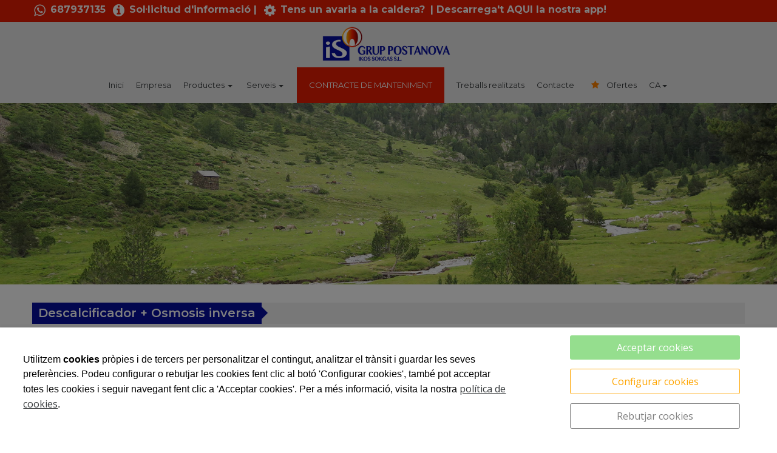

--- FILE ---
content_type: text/html; charset=UTF-8
request_url: https://www.ikos-sokgas.com/ca/instal-lacions/postanova/tractament-daigues/descalcificador-osmosis-inversa/110118.html
body_size: 11586
content:


<!DOCTYPE html>
<html lang="ca" >
    <head>
        <meta charset="UTF-8">
        <meta name="viewport" content="width=device-width, initial-scale=1, shrink-to-fit=no, minimum-scale=1, user-scalable=no">
        <meta http-equiv="x-ua-compatible" content="ie=edge">
                
        

<title>Descalcificador + Osmosis inversa</title>

    <meta name="robots" content="index,follow" />

        <meta name="description" content="DESCOMPTE !Per la compra conjunta de Dropsdon 2500 + Vento 5 etapes amb bomba.PREU FENT LA COMPRA CONJUNTA: 1.595 &amp;euro; + Iva Instal.lat.&amp;nbsp; 

Veure tota la informaci&amp;oacute; t&amp;egrave;cnica de Vento 5 etapes AQUIVeure tota la informaci&amp;oacute; t&amp;egrave;cnica DROPSON AQUI
&amp;nbsp;
Comprar Oferta" />

        <meta name="keywords" content="Postanova, instal·lacions, calderes, gas, gasoil, aires condicionats, energia solar, biomassa, estufa, termoestufa, manteniment, avaries" />

                    <link rel="alternate" hreflang="ca" href="https://www.ikos-sokgas.com/ca/instal-lacions/postanova/tractament-daigues/descalcificador-osmosis-inversa/110118.html" />
            <link rel="alternate" hreflang="es" href="https://www.ikos-sokgas.com/es/instalaciones/postanova/tratamiento-de-aguas/descalcificador-osmosis-inversa/110118.html" />
        <link rel="alternate" hreflang="x-default" href="https://www.ikos-sokgas.com/ca/instal-lacions/postanova/tractament-daigues/descalcificador-osmosis-inversa/110118.html" />
             
            <meta property="og:title" content="Descalcificador + Osmosis inversa"/>
        
    
            <meta property="og:image" content="https://cdn.reskyt.com/2826/ikos-sokgas-185260-med-170126173448.jpg"/>
        <meta name="thumbnail" content="https://cdn.reskyt.com/2826/ikos-sokgas-185260-med-170126173448.jpg"/>
        

    
                        <meta property="og:description" content="DESCOMPTE !Per la compra conjunta de Dropsdon 2500 + Vento 5 etapes amb bomba.PREU FENT LA COMPRA CONJUNTA: 1.595 &euro; + Iva Instal.lat.&nbsp; 

Veure tota la informaci&oacute; t&egrave;cnica de Vento 5 etapes AQUIVeure tota la informaci&oacute; t&egrave;cnica DROPSON AQUI
&nbsp;
Comprar Oferta"/>

        
        
<link rel="shortcut icon" href="https://cdn.reskyt.com/2826/restaurante_favicon-postanova-postanova-51800_ppc-141218124354.png" />
    <link rel="apple-touch-icon" href="https://cdn.reskyt.com/2826/restaurante_favicon-postanova-postanova-51800_ppc-141218124354.png"/>
    <link rel="apple-touch-icon" sizes="114x114" href="https://cdn.reskyt.com/2826/restaurante_favicon-postanova-postanova-51800-141218124354.png"/>
<link href="https://maxcdn.bootstrapcdn.com/font-awesome/4.7.0/css/font-awesome.min.css" rel="stylesheet" />

    
    <link rel="stylesheet" href="/compiled/css/web-9.css?v2.75" />
    


    <link href='https://fonts.googleapis.com/css2?family=Montserrat:ital,wght@0,100;0,200;0,300;0,400;0,500;0,600;0,700;0,800;0,900;1,100;1,200;1,300;1,400;1,500;1,600;1,700;1,800;1,900&display=swap' rel='stylesheet' type='text/css'><link href='https://fonts.googleapis.com/css2?family=Open+Sans:ital,wght@0,100;0,200;0,300;0,400;0,500;0,600;0,700;0,800;0,900;1,100;1,200;1,300;1,400;1,500;1,600;1,700;1,800;1,900&display=swap' rel='stylesheet' type='text/css'>

    <style type="text/css">
        
/* General */
body {
    background-color: ;
    font-family: Open Sans,Helvetica,Arial,Verdana,sans-serif;    
}
.header-parallax .wrapper-section,
.header-parallax .wrapper.promotion.news, 
.header-parallax .wrapper-lists,
.header-parallax .wrapper-pre-footer,
.header-parallax .wrapper {
    background: ;
}

.form-control {
    font-family: Open Sans,Helvetica,Arial,Verdana,sans-serif;
    
    
}

a, a:focus, .card-home, h2.list-title.content-search {
    font-family: Open Sans,Helvetica,Arial,Verdana,sans-serif;
}

    a:focus {
        opacity: 0.8;
    }

body.customapp .list-articles a:hover .list-title, 
body.customapp .list-articles .link-collapse:hover,
body.customapp .pager a:hover, .delete-account-txt span {
     color: rgb(6, 14, 159); 
}

/* Titles*/
.page-header h1,
.page-header h2,
.title-left-underlined .page-header h1,
.title-left-underlined .page-header h2 {
    border-bottom: 2px solid rgb(6, 14, 159);
}
.page-header,
.title-left-underlined .page-header {
    border-bottom: 2px solid #eee;
}
/* page-title*/
.page-header h1,
.page-header h1 a {
    font-family: Montserrat, Helvetica, Arial, Verdana, sans-serif;
}
/* section-title */
.page-header h2,
.page-header h2 a {
    font-family: Montserrat, Helvetica, Arial, Verdana, sans-serif;   
}
.page-header h2 .btn-link,
.page-header h2 .btn-link:hover {
    font-family: Montserrat, Helvetica, Arial, Verdana, sans-serif; 
}

.list-title,
.list-title a {
    
}

.title-left-bg .page-header h1,
.title-left-bg .page-header h2 {
    background: rgb(6, 14, 159); 
}
.title-left-bg .page-header h1::before,
.title-left-bg .page-header h2::before {
    border-left: 10px solid rgb(6, 14, 159);
}

.title-center-side .page-header h1:before,
.title-center-side .page-header h2:before,
.title-center-side .page-header h1:after,
.title-center-side .page-header h2:after {
    border-top: 1px solid rgb(6, 14, 159);
}

.title-center-side-short .page-header h1:before,
.title-center-side-short .page-header h2:before,
.title-center-side-short .page-header h1:after,
.title-center-side-short .page-header h2:after,
.title-center-underline .page-header h1:after,
.title-center-underline .page-header h2:after {
    border-bottom: 2px solid rgb(6, 14, 159);
}

.title-center-up-down-lines .page-header h1,
.title-center-up-down-lines .page-header h2 {
    border-top: 1px solid rgb(6, 14, 159);
    border-bottom: 2px solid rgb(6, 14, 159);
}

.btn-section a {
    color: rgb(6, 14, 159);
}

.only-one-banner .slick-slider-caption .inner-caption,
.slick-banner .slick-slider-caption .inner-caption {
    
    
}

.searchForm .search-btn {
    background-color: rgb(6, 14, 159);
}

/* card-title*/
.card-title,
.inside-title {
    font-family: Montserrat, Helvetica, Arial, Verdana, sans-serif; 
}

/* Forms*/
.btn-primary,
.btn-primary:hover,
.btn-primary:active, 
.btn-primary:focus, 
.btn-primary.active, 
.btn-primary:active:hover,
.btn-primary:disabled,
.btn-primary:disabled:hover,
.open > .btn-primary.dropdown-toggle{
    background-color: rgb(6, 14, 159);
    border-color: rgb(6, 14, 159);
}
.form-control:focus {
    border-color: rgb(6, 14, 159);
}

.btn-primary:hover, .btn-primary.active-btn {
    opacity:.7;
}
/* top Bar */
.top-bar {    
    background-color:rgb(232, 28, 2) !important;  
}
.top-bar .nav-link,
.top-bar .nav-link:hover {
    color:rgb(255, 255, 255) !important;    font-weight:bold !important;    font-style:normal !important;    font-family:Montserrat, Helvetica, Arial, Verdana, sans-serif !important;    font-size:16px !important;    
}

/*Submenu en home*/
.submenu-home-items {
     
}

/* Menu */
    .navbar,
    .header-overlay .navbar,
    .menu-logo-menu-overlay .navbar {
        background:rgb(231, 231, 231) !important; 
    }
    .navbar .dropdown-menu,
    .lang-switcher .dropdown-menu {   
        background:rgb(231, 231, 231); 
    }

.navmenu-default .lang-item,
.navbar .nav-link,
.navbar .nav-link:hover {
    font-family: Montserrat, Helvetica, Arial, Verdana, sans-serif; font-size: 13px;  
}
.dropdown-divider,
.dropdown-divider-text {
    background-color: rgb(6, 14, 159);
}

.btn-offcanvas {
    color:  !important;
}

    .header-fixed .navbar,
    .header-fixed .header-overlay .navbar,
    .header-fixed .menu-logo-menu-overlay .navbar {
        background:rgb(231, 231, 231) !important; 
    }

    .header-fixed .navbar .dropdown-menu {    
        background:rgb(231, 231, 231);
    }

.header-fixed .navbar .nav-link {
    font-family: Montserrat, Helvetica, Arial, Verdana, sans-serif; font-size: 13px;  
}

.header-fixed .btn-offcanvas {
    color:  !important;
}

.navbar .dropdown-menu .dropdown-item {
    font-family: Montserrat, Helvetica, Arial, Verdana, sans-serif; font-size: 13px; 
}
.navbar .dropdown-menu .dropdown-item:hover,
.navbar .dropdown-menu .dropdown-item:focus,
.lang-switcher .navbar .dropdown-menu .dropdown-item:hover,
.lang-switcher .navbar .dropdown-menu .dropdown-item:focus {
    border-left: 3px solid rgb(6, 14, 159);
}

.header-fixed .navbar .dropdown-menu .dropdown-item {
     
    font-family: Montserrat, Helvetica, Arial, Verdana, sans-serif; font-size: 13px;
}


/* Off-canvas */

.navmenu-default, .navbar-default .navbar-offcanvas,
.navmenu-default .navmenu-nav > .open > a {
    
    border-color: rgba(0,0,0,.1);
}

.menu-6 li:before {
    border-color: !important;
}

.navmenu-default .navmenu-nav > li > a:hover {
    
}

.navmenu-default .navmenu-nav > li, .navbar-default .navbar-offcanvas .navmenu-nav > li,
.navmenu-default .navmenu-nav > li > a, .navbar-default .navbar-offcanvas .navmenu-nav > li > a,
.navmenu-default .navmenu-nav > li > a:hover, .navbar-default .navbar-offcanvas .navmenu-nav > li > a:hover,
.navmenu-default .navmenu-nav > li > a:focus, .navbar-default .navbar-offcanvas .navmenu-nav > li > a:focus,
.navmenu-default .lang-link
{
    font-family:Montserrat, Helvetica, Arial, Verdana, sans-serif !important;                        font-size:13px !important; 
    color: !important;
}

/* Pagination */
.page-item.active .page-link, .page-item.active .page-link:focus, .page-item.active .page-link:hover {
    background-color: rgb(6, 14, 159);
    border-color: rgb(6, 14, 159);
}

/* Footer */
.footer-bg {
    background:rgba(0, 0, 0, 0.14902) !important;
}
.footer, .footer a {
        
}

.footer-widget .widget-title a {
    border-bottom: 2px solid rgb(6, 14, 159);
}

/* Form assistence */
.stepwizard-step .href-change-asistente.confirmed,
.stepwizard-step .href-change-asistente.active {
    background-color: rgb(6, 14, 159) !important;
    border-color: rgb(6, 14, 159) !important; 
}
.stepwizard-step .href-change-asistente.active {
    border-color: white !important; 
}

/* Buttons */
.btn-outline-rounded .btn-primary,
.btn-outline-square .btn-primary,
.btn-outline-circle .btn-primary {
    color: rgb(6, 14, 159);
    border: 2px solid rgb(6, 14, 159);
}

.btn-outline-rounded .btn-primary:hover,
.btn-outline-rounded .btn-primary:focus,
.btn-outline-rounded .btn-primary:active,
.btn-outline-rounded .btn-primary.active-btn,
.btn-outline-square .btn-primary:hover,
.btn-outline-square .btn-primary:focus,
.btn-outline-square .btn-primary:active,
.btn-outline-square .btn-primary.active-btn,
.btn-outline-circle .btn-primary:hover,
.btn-outline-circle .btn-primary:focus,
.btn-outline-circle .btn-primary:active,
.btn-outline-circle .btn-primary.active-btn{
    background-color: rgb(6, 14, 159) !important;
    border-color: rgb(6, 14, 159) !important; 
    color: white;
}

.btn-underline .btn-primary:after, 
.btn-underline .btn-primary.active-btn:before,
.btn-underline .btn-secondary:after,
.btn-underline .btn-secondary.active-btn:before{
    border-bottom: 2px solid rgb(6, 14, 159) !important;
}

.btn-bg-animate .btn-primary {
    color: rgb(6, 14, 159);
    border: 2px solid rgb(6, 14, 159);
}
.btn-bg-animate .btn-primary {
    background-color: transparent;
}
.btn-bg-animate .btn-primary:after {
    background: rgb(6, 14, 159);
}

.metro-item .media-content .parraf {
    background: rgb(6, 14, 159);
}
.content-ficha .lista-despegable-link {
    background:rgb(6, 14, 159);
}    
.content-ficha .lista-despegable-link:before{
    border-color:transparent rgb(6, 14, 159) transparent transparent;
}

.submenu-in-carrousel .card-text-inside .effect-caption .submenu-carrousel-items {
    background-color: ;
}

.submenu-in-carrousel .card-text-inside .effect-caption .submenu-carrousel-items img {
    opacity: 1;
    -moz-opacity:1;
    filter: alpha(opacity=100);
}

/* gmap */
#iw-container .iw-title {
    background-color:rgb(6, 14, 159); 
}    

/* DB */
.db-adicional .nav-link[aria-expanded="true"], 
.db-adicional .nav-link[aria-expanded="true"]:hover, 
.db-adicional .nav-link[aria-expanded="true"]:focus,
.db-adicional .nav-link[aria-expanded="true"]:active {
    border-top: 2px solid rgb(6, 14, 159);
}

/* Menu Effects */

.menu-effect-brand > a:hover, .menu-effect-brand .dropdown-menu .dropdown-item:hover {
    color:rgb(6, 14, 159) !important;
}
.menu-effect-brand > a:hover .icon-menu .fa {
    color:rgb(6, 14, 159) !important;
}

.menu-effect-brand-negative > a:hover {
    background:rgb(6, 14, 159) !important;
}
.menu-effect-brand-negative .dropdown-menu .dropdown-item:focus, 
.menu-effect-brand-negative .dropdown-menu .dropdown-item:hover {
    background: rgb(6, 14, 159) !important;
}

.menu-effect-sweep-to-right .dropdown-menu .dropdown-item:focus, 
.menu-effect-sweep-to-right .dropdown-menu .dropdown-item:hover {
    background: rgb(6, 14, 159) !important;
}
.menu-effect-sweep-to-right > a::before {
    background: rgb(6, 14, 159) !important;
} 

.menu-effect-garin > a::before {
    background: rgb(6, 14, 159);
}

.menu-effect-dagna > a::before {
    border-bottom:3px solid rgb(6, 14, 159);
}

.menu-effect-mallory > a::before {
    border-bottom:3px solid rgb(6, 14, 159);
}

.menu-effect-jarvia > a::before {
    border-bottom:3px solid rgb(6, 14, 159);
}

.menu-effect-amara > a::before {
    background: rgb(6, 14, 159);
}

.menu-effect-roger a span:not(.icon-menu)::before,
.menu-effect-roger a span:not(.icon-menu)::after {
    background: rgb(6, 14, 159);
}

figure.effect-raphael:hover .effect-caption,
figure.effect-thalia:hover .effect-caption,
figure.effect-helga:hover .effect-caption {
    background-color: rgb(6, 14, 159);
}

figure.effect-cerencolor.hover-active .effect-caption,
figure.effect-cerencolor:hover .effect-caption {
    color: rgb(6, 14, 159);
}
/* Dividers */
hr.soften,
hr.line-soften {
    height: 2px;
    background-image: -webkit-linear-gradient(left, transparent, , transparent);
    background-image: -moz-linear-gradient(left, transparent, , transparent);
    background-image: -ms-linear-gradient(left, transparent, , transparent);
    background-image: -o-linear-gradient(left, transparent, , transparent);
    border: 0;
}
hr.line-solid {
    border-top: 1px solid ;
}

hr.line-double {
    border-top: 3px double ;
}

hr.line-dashed {
    border-top: 2px dashed ;
}

hr.line-dotted {
    border-top: 2px dotted ;
}    </style>

            <link rel="stylesheet" href="https://cdn.reskyt.com/2826/custom-css-20250310123015.css" />
                
                <script src="https://cdnjs.cloudflare.com/ajax/libs/jquery/2.1.4/jquery.min.js"></script>
                
    </head>

    <body id="plato" class=" plantilla-9   pc   plato-110118 chrome top-logo  title-left-bg">


    
        
    

    <style>
        .loader {
            display:none;
            position:absolute;
            z-index:1000000;
        }
    </style>

    <style>
        @-webkit-keyframes ball-spin-fade-loader {
            50% {
              opacity: 0.3;
              -webkit-transform: scale(0.4);
                      transform: scale(0.4); }
            100% {
              opacity: 1;
              -webkit-transform: scale(1);
                      transform: scale(1); } 
        }
        @keyframes ball-spin-fade-loader {
            50% {
              opacity: 0.3;
              -webkit-transform: scale(0.4);
                      transform: scale(0.4); }
            100% {
              opacity: 1;
              -webkit-transform: scale(1);
                      transform: scale(1); } 
        }
        .ball-spin-fade-loader {
            position: relative;
            top: -10px;
            left: -10px; 
        }
        .ball-spin-fade-loader > div:nth-child(1) {
            top: 25px;
            left: 0;
            -webkit-animation: ball-spin-fade-loader 1s -0.96s infinite linear;
            animation: ball-spin-fade-loader 1s -0.96s infinite linear; 
        }
        .ball-spin-fade-loader > div:nth-child(2) {
            top: 17.04545px;
            left: 17.04545px;
            -webkit-animation: ball-spin-fade-loader 1s -0.84s infinite linear;
            animation: ball-spin-fade-loader 1s -0.84s infinite linear; 
        }
        .ball-spin-fade-loader > div:nth-child(3) {
            top: 0;
            left: 25px;
            -webkit-animation: ball-spin-fade-loader 1s -0.72s infinite linear;
            animation: ball-spin-fade-loader 1s -0.72s infinite linear; 
        }
        .ball-spin-fade-loader > div:nth-child(4) {
            top: -17.04545px;
            left: 17.04545px;
            -webkit-animation: ball-spin-fade-loader 1s -0.6s infinite linear;
            animation: ball-spin-fade-loader 1s -0.6s infinite linear; 
        }
        .ball-spin-fade-loader > div:nth-child(5) {
            top: -25px;
            left: 0;
            -webkit-animation: ball-spin-fade-loader 1s -0.48s infinite linear;
            animation: ball-spin-fade-loader 1s -0.48s infinite linear; 
        }
        .ball-spin-fade-loader > div:nth-child(6) {
            top: -17.04545px;
            left: -17.04545px;
            -webkit-animation: ball-spin-fade-loader 1s -0.36s infinite linear;
            animation: ball-spin-fade-loader 1s -0.36s infinite linear; 
        }
        .ball-spin-fade-loader > div:nth-child(7) {
            top: 0;
            left: -25px;
            -webkit-animation: ball-spin-fade-loader 1s -0.24s infinite linear;
            animation: ball-spin-fade-loader 1s -0.24s infinite linear; 
        }
        .ball-spin-fade-loader > div:nth-child(8) {
            top: 17.04545px;
            left: -17.04545px;
            -webkit-animation: ball-spin-fade-loader 1s -0.12s infinite linear;
            animation: ball-spin-fade-loader 1s -0.12s infinite linear; 
        }
        .ball-spin-fade-loader > div {
            background-color: rgb(235, 26, 26);
            width: 15px;
            height: 15px;
            border-radius: 100%;
            margin: 2px;
            -webkit-animation-fill-mode: both;
            animation-fill-mode: both;
            position: absolute; 
        } 
    </style>
    <div class="loader">
        <div class="loader-inner ball-spin-fade-loader">
            <div></div>
            <div></div>
            <div></div>
            <div></div>
            <div></div>
            <div></div>
            <div></div>
            <div></div>
        </div>
    </div>
      

        <div class="wrapper-layout">

            
<section class="wrapper-alert" style="display: none">
    <div class="container">
        <div class="alert alert-success alert-dismissible fade in" role="alert">
            <button type="button" class="close close-wrapper" data-dismiss="container" aria-label="Close">
                <span aria-hidden="true">&times;</span>
            </button>
            
        </div>
    </div>
</section>
            <div id="off-canvas" class="navmenu navmenu-default navmenu-fixed-right offcanvas " ><div class="layout-off-canvas"></div><div class="navmenu-brand clearfix"><div class="col-xs-6"><a href="https://www.ikos-sokgas.com" class="href-logo-img-offcanvas"><img class="logo-img-offcanvas" src="https://cdn.reskyt.com/2826/ikos-sokgas-logoweb-132439-160914160005.png" alt="POSTANOVA"></a></div><div class="col-xs-6"><ul class="nav nav-inline lang-canvas"><li class="nav-item dropdown lang-switcher"><a class="nav-link lang-link dropdown-toggle lang-switcher-text" data-toggle="dropdown" href="https://www.ikos-sokgas.com/ca/instal-lacions/postanova/tractament-daigues/descalcificador-osmosis-inversa/110118.html" role="button" aria-haspopup="true" aria-expanded="false" lang="ca">CA</a><div class="dropdown-menu lang-dropdown m-close" aria-labelledby="Preview"><a class="dropdown-item lang-item" href="https://www.ikos-sokgas.com/es/instalaciones/postanova/tratamiento-de-aguas/descalcificador-osmosis-inversa/110118.html" lang="es">ES</a></div></li></ul></div></div><ul class="nav navmenu-nav"><li ><a href="/ca/instal-lacions/postanova" class="href-menu-id5562" id="href-menu-id5562"  ><span class="menu-id5562 rk-label-menu">Inici</span></a></li><li ><a href="/ca/instal-lacions/postanova/empresa/22163.html" class="href-menu-id5557" id="href-menu-id5557"  ><span class="menu-id5557 rk-label-menu">Empresa</span></a></li><li class="dropdown menu-li-5558 "><a class="dropdown-toggle href-menu-id5558" id="href-menu-id5558" href="javascript:void(0);"><span class="menu-id5558 rk-label-menu">Productes</span></a><ul class="dropdown-menu level1 nav-submenu navmenu-nav"><li ><a class="dropdown-item href-menu-id33412"  id="href-menu-id33412" href="/ca/instal-lacions/postanova/radiador-electric-de-baix-consum-lalternativa-al-gas/49804.html"  ><span class="menu-id33412 rk-label-menu">Calefacció elèctrica baix consum</span></a></li><li ><a class="dropdown-item href-menu-id5616"  id="href-menu-id5616" href="/ca/instal-lacions/postanova/calderes-de-gas/22169.html"  ><span class="menu-id5616 rk-label-menu">Calderes de gas</span></a></li><li ><a class="dropdown-item href-menu-id33414"  id="href-menu-id33414" href="/ca/instal-lacions/postanova/calefaccio-de-gas/49806.html"  ><span class="menu-id33414 rk-label-menu">Calefacció de gas</span></a></li><li ><a class="dropdown-item href-menu-id5617"  id="href-menu-id5617" href="/ca/instal-lacions/postanova/calderes-de-gasoil/22170.html"  ><span class="menu-id5617 rk-label-menu">Calderes de gasoil</span></a></li><li ><a class="dropdown-item href-menu-id5618"  id="href-menu-id5618" href="/ca/instal-lacions/postanova/biomassa/22171.html"  ><span class="menu-id5618 rk-label-menu">Biomassa</span></a></li><li ><a class="dropdown-item href-menu-id5619"  id="href-menu-id5619" href="/ca/instal-lacions/postanova/solar/22172.html"  ><span class="menu-id5619 rk-label-menu">Solar</span></a></li><li ><a class="dropdown-item href-menu-id28499"  id="href-menu-id28499" href="/ca/instal-lacions/postanova/tractament-daigues/44885.html"  ><span class="menu-id28499 rk-label-menu">Tractament d&#039;aigües</span></a></li></ul></li><li class="dropdown menu-li-33345 "><a class="dropdown-toggle href-menu-id33345" id="href-menu-id33345" href="javascript:void(0);"><span class="menu-id33345 rk-label-menu">Serveis</span></a><ul class="dropdown-menu level1 nav-submenu navmenu-nav"><li ><a class="dropdown-item href-menu-id5560"  id="href-menu-id5560" href="/ca/instal-lacions/postanova/avaries/22187.html"  ><span class="menu-id5560 rk-label-menu">Avaries</span></a></li><li ><a class="dropdown-item href-menu-id33197"  id="href-menu-id33197" href="/ca/instal-lacions/postanova/galeries-dimatges/t-5346"  ><span class="menu-id33197 rk-label-menu">Treballs Realitzats</span></a></li></ul></li><li ><a href="/ca/instal-lacions/postanova/contracte-de-manteniments/22164.html" class="href-menu-id5559" id="href-menu-id5559"  ><span class="menu-id5559 rk-label-menu">CONTRACTE DE MANTENIMENT</span></a></li><li ><a href="/ca/instal-lacions/postanova/galeries-dimatges/t-5346" class="href-menu-id34006" id="href-menu-id34006"  ><span class="menu-id34006 rk-label-menu">Treballs realitzats</span></a></li><li ><a href="/ca/instal-lacions/postanova/contacte/22166.html" class="href-menu-id5561" id="href-menu-id5561"  ><span class="menu-id5561 rk-label-menu">Contacte</span></a></li><li ><a href="/instal-lacions/postanova/opcions/22189.html" class="href-menu-id5574" id="href-menu-id5574"  ><span class="icon-menu"><i class="fa fa-star menus-fa-2x" style="color: rgb(254, 130, 1);"></i></span><span class="menu-id5574 rk-label-menu">Ofertes</span></a></li></ul></div>
            

    

<header class="header">
                
    
    <div class="top-bar hidden-md-down">

        <div class="container">
            <div class="row">
                <div class="col-xs-12 text-xs-left">

                    <nav class="menu-topbar">

    <ul class="nav nav-inline">

        
            <li class="nav-item">
                
                                
                    <a class="nav-link" href="tel:687937135"
                        >

                        
            <span class="icon-menu"> 
            <i class="fa fa-whatsapp menus-fa-2x" style="color: rgb(255, 255, 255);"></i>
        </span>
    

                                                    687937135
                                            </a>
                                
            </li>

        
            <li class="nav-item">
                
                                
                    <a class="nav-link" href="/ca/instal-lacions/postanova/survey/sollicitud-dinformacio/5916.html"
                        >

                        
            <span class="icon-menu"> 
            <i class="fa fa-info-circle menus-fa-2x" style="color: rgb(255, 255, 255);"></i>
        </span>
    

                                                    Sol·licitud d'informació |
                                            </a>
                                
            </li>

        
            <li class="nav-item">
                
                                
                    <a class="nav-link" href="/ca/instal-lacions/postanova/avaries/22187.html"
                        >

                        
            <span class="icon-menu"> 
            <i class="fa fa-gear menus-fa-2x" style="color: rgb(255, 255, 255);"></i>
        </span>
    

                                                    Tens un avaria a la caldera?
                                            </a>
                                
            </li>

        
            <li class="nav-item">
                
                                
                    <a class="nav-link" href="https://play.google.com/store/apps/details?id=com.lluraferi.postanova&hl=es"
                        >

                        
    

                                                    | Descarrega't AQUI la nostra app!
                                            </a>
                                
            </li>

        
        
    </ul>

</nav>
                </div>
            </div>
        </div>

    </div>
                            
        <nav class="navbar navbar-full">
        <div class="container">
            <div class="row-v-middle">

                <div class="col-xs-5 col-sm-4 col-md-3 logo">
                                            <a class="navbar-brand" href="https://www.ikos-sokgas.com">                            
                            <img class="logo-img" src="https://cdn.reskyt.com/2826/ikos-sokgas-logoweb-132439-160914160005.png" alt="POSTANOVA">
                        </a>
                                    </div>

                <div class="col-xs-7 col-sm-8 col-md-9 main-menu">
                    <div class="collapse navbar-toggleable-sm hidden-md-down" id="exCollapsingNavbar2">
                        
<ul class="nav navbar-nav">

    
        
            <li class="nav-item menu-effect-dagna">
                
                                    
                    <a class="nav-link" href="/ca/instal-lacions/postanova"
                        >

                        
    
                        <span data-hover="Inici">Inici</span>
                        
                    </a>
                            </li>

        
    
        
            <li class="nav-item menu-effect-dagna">
                
                                    
                    <a class="nav-link" href="/ca/instal-lacions/postanova/empresa/22163.html"
                        >

                        
    
                        <span data-hover="Empresa">Empresa</span>
                        
                    </a>
                            </li>

        
    
                    <li class="nav-item menu-effect-dagna dropdown">
                <a class="nav-link dropdown-toggle" href="#">
                    
                    
    
                    <span data-hover="Productes">Productes</span>
                </a>
                <div class="dropdown-menu">
                                            
                                                
                            <a class="dropdown-item" href="/ca/instal-lacions/postanova/radiador-electric-de-baix-consum-lalternativa-al-gas/49804.html"
                                 >

                                    
        
    
                                Calefacció elèctrica baix consum                               
                            </a>
                            
                                                                    
                                                
                            <a class="dropdown-item" href="/ca/instal-lacions/postanova/calderes-de-gas/22169.html"
                                 >

                                    
        
    
                                Calderes de gas                               
                            </a>
                            
                                                                    
                                                
                            <a class="dropdown-item" href="/ca/instal-lacions/postanova/calefaccio-de-gas/49806.html"
                                 >

                                    
        
    
                                Calefacció de gas                               
                            </a>
                            
                                                                    
                                                
                            <a class="dropdown-item" href="/ca/instal-lacions/postanova/calderes-de-gasoil/22170.html"
                                 >

                                    
        
    
                                Calderes de gasoil                               
                            </a>
                            
                                                                    
                                                
                            <a class="dropdown-item" href="/ca/instal-lacions/postanova/biomassa/22171.html"
                                 >

                                    
        
    
                                Biomassa                               
                            </a>
                            
                                                                    
                                                
                            <a class="dropdown-item" href="/ca/instal-lacions/postanova/solar/22172.html"
                                 >

                                    
        
    
                                Solar                               
                            </a>
                            
                                                                    
                                                
                            <a class="dropdown-item" href="/ca/instal-lacions/postanova/tractament-daigues/44885.html"
                                 >

                                    
        
    
                                Tractament d&#039;aigües                               
                            </a>
                            
                                                            </div>
            </li>

        
    
                    <li class="nav-item menu-effect-dagna dropdown">
                <a class="nav-link dropdown-toggle" href="#">
                    
                    
    
                    <span data-hover="Serveis">Serveis</span>
                </a>
                <div class="dropdown-menu">
                                            
                                                
                            <a class="dropdown-item" href="/ca/instal-lacions/postanova/avaries/22187.html"
                                 >

                                    
        
    
                                Avaries                               
                            </a>
                            
                                                                    
                                                
                            <a class="dropdown-item" href="/ca/instal-lacions/postanova/galeries-dimatges/t-5346"
                                 >

                                    
        
    
                                Treballs Realitzats                               
                            </a>
                            
                                                            </div>
            </li>

        
    
        
            <li class="nav-item menu-effect-dagna">
                
                                    
                    <a class="nav-link" href="/ca/instal-lacions/postanova/contracte-de-manteniments/22164.html"
                        >

                        
    
                        <span data-hover="CONTRACTE DE MANTENIMENT">CONTRACTE DE MANTENIMENT</span>
                        
                    </a>
                            </li>

        
    
        
            <li class="nav-item menu-effect-dagna">
                
                                    
                    <a class="nav-link" href="/ca/instal-lacions/postanova/galeries-dimatges/t-5346"
                        >

                        
    
                        <span data-hover="Treballs realitzats">Treballs realitzats</span>
                        
                    </a>
                            </li>

        
    
        
            <li class="nav-item menu-effect-dagna">
                
                                    
                    <a class="nav-link" href="/ca/instal-lacions/postanova/contacte/22166.html"
                        >

                        
    
                        <span data-hover="Contacte">Contacte</span>
                        
                    </a>
                            </li>

        
    
        
            <li class="nav-item menu-effect-dagna">
                
                                    
                    <a class="nav-link" href="/instal-lacions/postanova/opcions/22189.html"
                        >

                        
            <span class="icon-menu"> 
            <i class="fa fa-star menus-fa-2x" style="color: rgb(254, 130, 1);"></i>
        </span>
    
                        <span data-hover="Ofertes">Ofertes</span>
                        
                    </a>
                            </li>

        
    
            
    <li class="nav-item dropdown lang-switcher"><a class="nav-link lang-link dropdown-toggle lang-switcher-text" data-toggle="dropdown" href="https://www.ikos-sokgas.com/ca/instal-lacions/postanova/tractament-daigues/descalcificador-osmosis-inversa/110118.html" role="button" aria-haspopup="true" aria-expanded="false" lang="ca">CA</a><div class="dropdown-menu lang-dropdown m-close" aria-labelledby="Preview"><a class="dropdown-item lang-item" href="https://www.ikos-sokgas.com/es/instalaciones/postanova/tratamiento-de-aguas/descalcificador-osmosis-inversa/110118.html" lang="es">ES</a></div></li>        
    
</ul>                    </div>

                    <button class="btn btn-link btn-offcanvas navbar-toggler hidden-lg-up pull-xs-right" data-toggle="offcanvas" data-target="#off-canvas" data-canvas="body">
                        <i class="fa fa-bars"></i>
                    </button>

                </div>
            </div>
        </div>
    </nav>
</header>
    
        


    <section class="wrapper-top-banner ">

        <div class="only-one-banner slick-current" role="listbox">   
                            
                                
                                                    
                
                    <div class="slick-slider-item">

                        <div class="slick-slider-inner  slick-current">

                            
                                
                                                                                                                                                                                                   
                                <div class="intrinsic" style="padding-bottom: 23.333333333333%;padding-bottom: -webkit-calc(100% * 448 / 1920);padding-bottom: -moz-calc(100% * 448 / 1920);padding-bottom: expression(100% * 448 / 1920);padding-bottom: -o-calc(100% * 448 / 1920);padding-bottom: calc(100% * 448 / 1920);">
                                    <img 
                                        data-srcset="
                                        https://cdn.reskyt.com/2826/ikos-sokgas-tratamiento-de-aguas-146323-med.jpg 1w,
                                        https://cdn.reskyt.com/2826/ikos-sokgas-tratamiento-de-aguas-146323-med.jpg 769w,
                                        https://cdn.reskyt.com/2826/ikos-sokgas-tratamiento-de-aguas-146323.jpg 1281w"
                                                                                src="[data-uri]"
                                        width="1920"
                                        height="448"
                                        data-sizes="auto"
                                        class="lazyload"
                                        alt="POSTANOVA Instal · lacions i muntatges IGUALADA Barcelona" />
                                </div>

                                                                

                            
                            
                        </div>

                    </div>
                                    </div>
        
        

    </section>
        
 

            <main id="anchor-main" class="main-layout">
            
    
    <section class="wrapper">
        <div class="container">

            <ol class="breadcrumb">
                <li><a href="/ca/instal-lacions/postanova">POSTANOVA</a></li>
                                                <li class="active"><a href="/ca/instal-lacions/postanova/tractament-daigues/44885.html">Tractament d&#039;aigües</a></li>
            </ol>

            <article class="product">

                <span id="platoId" style="display: none;" data-platoid="110118"></span>
                <div class="page-header ">
    <h1 class="title-plato">Descalcificador + Osmosis inversa</h1>
</div>


<div class='content-plato'>
    
    <div class="fitxa_detall  clearfix">
                       
                   
            <div class="col-xs-12 col-md-5 product-media">
                
                            
        
    <div class=" gallery-popup">
                            

<figure class="thumb thumb-zoom" itemprop="associatedMedia" itemscope itemtype="http://schema.org/ImageObject" data-thumb="https://cdn.reskyt.com/2826/ikos-sokgas-dropsdon-vento-185266-med.jpg">
    <a class="thumb-link no-loader" href="https://cdn.reskyt.com/2826/ikos-sokgas-dropsdon-vento-185266.jpg" itemprop="contentUrl"  data-size="651x400"  >
        <img
            data-sizes="auto"
            src="https://cdn.reskyt.com/2826/ikos-sokgas-dropsdon-vento-185266-med.jpg"
            data-srcset="https://cdn.reskyt.com/2826/ikos-sokgas-dropsdon-vento-185266-med.jpg"
            class="lazyload thumb-image" 
            itemprop="thumbnail" 
            alt=""
             width=651
             height=400
            />
    </a>
    </figure>        
            </div>
            </div>                       

                            
        
                
                              
        <div class='descripcion-plato plato-general'><p><strong>DESCOMPTE !<br />Per la compra conjunta de <strong>Dropsdon 2500 + Vento 5 etapes</strong> amb bomba.<span style="color: #ff0000;"><br />PREU FENT LA COMPRA CONJUNTA: <span>1.595</span> &euro; + Iva Instal.lat.&nbsp;</span> </strong></p>
<br /><hr />
<div class="ampliacion-plato plato-general"><br />Veure tota la informaci&oacute; t&egrave;cnica de Vento 5 etapes <span style="color: #0000ff;"><strong><a style="color: #0000ff;" href="/instalaciones/postanova/tratamiento-de-aguas/osmosis-compacta-domestica-vento-5-etapas-con-bomba/109477.html">AQUI</a></strong></span><br />Veure tota la informaci&oacute; t&egrave;cnica DROPSON <strong><span style="color: #0000ff;"><a style="color: #0000ff;" href="/instalaciones/postanova/tratamiento-de-aguas/dropson-emi-2500-instalado/100373.html">AQUI</a></span></strong></div>
<div class="descripcion-plato plato-general">&nbsp;</div>
<a style="color: white; background-color: #f8811f; opacity: 1;" href="/instal-lacions/postanova/survey/tractament-daigues-oferta-dropson-vento/5961.html" target="_self" class="btn-solid-rounded btn-custom" onmouseover=" this.style.opacity='0.8' " onmouseout=" this.style.opacity='1' ">Comprar Oferta</a></div>
        
                
                
                
                
                
                    <div class="content-carta aditional-info">
                               
            </div>
        
                    <div class='price-plato'>
                


            </div>
            </div>
    
    
    
        

        
    
                
        </div>

                
            </article>
        </div>
    </section>

            </main>

                

    <section class="wrapper-pre-footer">
        <div class="container">
            <div class="row">
                <div class="col-xs-12 col-sm-6 col-md-8 text-xs-center text-md-left">
                    
    <nav class="social-profiles-likes">

        <ul class="nav nav-inline pull-xs-left">

            
                <li class="nav-item">
                    <a class="nav-link" href="/ca/instal-lacions/postanova"
                        >

                        
                                            </a>
                </li>

                    
        </ul>
        
        
            </nav>

                </div>
                                    <div class="col-xs-12 col-sm-6 col-md-4 text-xs-center text-md-right">
                        
    
            
    
            <div class='social-networks'>
            <div class="addthis_toolbox" addthis:url="https://www.ikos-sokgas.com/instal-lacions/postanova/tractament-daigues/descalcificador-osmosis-inversa/110118.html">
                                <a class="addthis_button_facebook no-css-a">
                    <span class="fa-stack fa-lg">
                        <i class="fa fa-square fa-stack-2x"></i>
                        <i class="fa fa-facebook fa-stack-1x fa-inverse"></i>
                    </span>
                </a>

                <a class="addthis_button_twitter no-css-a"></a>
                 
                                                    <a class="footer-download-qr addthis_button_qr no-css-a" href="/qr/plato/110118/postanova">
                        <span class="fa-stack fa-lg">
                            <i class="fa fa-square fa-stack-2x"></i>
                            <i class="fa fa-qrcode fa-stack-1x fa-inverse"></i>
                        </span>
                    </a>
                
                
                                    <a class="pdf addthis_button_pdf no-css-a" href="/ca/postanova/pdf/productos/view/110118.pdf" >
                        <span class="fa-stack fa-lg">
                            <i class="fa fa-square fa-stack-2x"></i>
                            <i class="fa fa-file-pdf-o fa-stack-1x fa-inverse"></i>
                        </span>                        
                    </a>
                
                                
                                <a href="#" class="addthis_button_compact no-css-a">
                    <span class="fa-stack fa-lg">
                        <i class="fa fa-square fa-stack-2x"></i>
                        <i class="fa fa-share-alt fa-stack-1x fa-inverse"></i>
                    </span> 
                </a>
                
            </div>

        </div>
                        </div>
                            </div>
        </div>
    </section>


            <footer class="footer">
                

    

                        
    
    <section class="wrapper-widgets footer-bg ">
        <div class="container">

            <div class="row footer-widgets">

                                                                                                                                                                                                                                                                                                                                                                                                                                                                                                                                                                                                                                                                                                                                                                                            
                                        
                                                                                    
                                            <div class="col-sm-12 col-md-4">
                            <div class="footer-widget footer-widget-1">
                                
                                <ul class="nav ">
                                                                    
                                        
                                                                                
                                        <li class='nav-item widget-title'>
                                                                                            <a class="nav-link" href="#" >
                                                    
                                                                                                            Postanova
                                                                                                    </a>
                                                                                                                                        </li>
                                                                                                        
                                        
                                                                                
                                        <li class='nav-item '>
                                                                                            <a class="nav-link" href="/ca/instal-lacions/postanova" >
                                                    
                                                                                                            Av. Barcelona 7 Local
                                                                                                    </a>
                                                                                                                                        </li>
                                                                                                        
                                        
                                                                                
                                        <li class='nav-item '>
                                                                                            <a class="nav-link" href="/ca/instal-lacions/postanova" >
                                                    
                                                                                                            08700 IGUALADA
                                                                                                    </a>
                                                                                                                                        </li>
                                                                                                                                                                                                                                                                                                                                                                                        
                                        
                                                                                
                                        <li class='nav-item '>
                                                                                            <a class="nav-link" href="https://www.facebook.com/Postanovaigualada/" >
                                                                                                            <i class="fa fa-facebook-square menus-fa-2x" style="color: rgb(0, 0, 0);"></i>
                                                    
                                                                                                            Segueix-nos a Facebook
                                                                                                    </a>
                                                                                                                                        </li>
                                                                                                                                                                                                                                                                                                                                                                                                                                                                                                                                                                                                                                                                    </ul>
                            </div>
                        </div>
                                            <div class="col-sm-12 col-md-4">
                            <div class="footer-widget footer-widget-2">
                                
                                <ul class="nav ">
                                                                                                                                                                                                                                                                                
                                        
                                                                                
                                        <li class='nav-item '>
                                                                                            <a class="nav-link" href="/ca/instal-lacions/postanova" >
                                                                                                                                                                        <img src="https://cdn.reskyt.com/2826/ikos-sokgas-menu-132441-med-160914160507.png" class="widget-image "  alt="" />
                                                                                                            
                                                                                                    </a>
                                                                                                                                        </li>
                                                                                                        
                                        
                                                                                
                                        <li class='nav-item '>
                                                                                            <a class="nav-link" href="tel: 687937135" >
                                                                                                            <i class="fa fa-whatsapp menus-fa-2x" style="color: rgb(0, 0, 0);"></i>
                                                    
                                                                                                            687937135
                                                                                                    </a>
                                                                                                                                        </li>
                                                                                                        
                                        
                                                                                
                                        <li class='nav-item '>
                                                                                            <a class="nav-link" href="/ca/instal-lacions/postanova/survey/sollicitud-dinformacio/5916.html" >
                                                                                                            <i class="fa fa-info-circle menus-fa-2x" style="color: rgb(0, 0, 0);"></i>
                                                    
                                                                                                            Sol·licitud d&#039;Informació
                                                                                                    </a>
                                                                                                                                        </li>
                                                                                                        
                                        
                                                                                
                                        <li class='nav-item '>
                                                                                            <a class="nav-link" href="/ca/instal-lacions/postanova/survey/avariesincidencies/2683.html" >
                                                                                                            <i class="fa fa-bolt menus-fa-2x" style="color: rgb(0, 0, 0);"></i>
                                                    
                                                                                                            Tens una averia?
                                                                                                    </a>
                                                                                                                                        </li>
                                                                                                                                                                                                                                                                                                                                                                                                                                                                                                                                                                                                                                                                                                                                        </ul>
                            </div>
                        </div>
                                            <div class="col-sm-12 col-md-4">
                            <div class="footer-widget footer-widget-3">
                                
                                <ul class="nav ">
                                                                                                                                                                                                                                                                                                                                                                                                                                                                                                                                                                                                                                    
                                        
                                                                                
                                        <li class='nav-item widget-title'>
                                                                                            <a class="nav-link" href="#" >
                                                    
                                                                                                            Horari d&#039;atenció al públic:
                                                                                                    </a>
                                                                                                                                        </li>
                                                                                                        
                                        
                                                                                
                                        <li class='nav-item '>
                                                                                            <a class="nav-link" href="/ca/instal-lacions/postanova" >
                                                    
                                                                                                            Matins de 9 a 13h
                                                                                                    </a>
                                                                                                                                        </li>
                                                                                                        
                                        
                                                                                
                                        <li class='nav-item '>
                                                                                            <a class="nav-link" href="/ca/instal-lacions/postanova" >
                                                    
                                                                                                            Tardes de 16 a 19h
                                                                                                    </a>
                                                                                                                                        </li>
                                                                                                        
                                        
                                                                                
                                        <li class='nav-item '>
                                                                                            <a class="nav-link" href="/ca/instal-lacions/postanova" >
                                                    
                                                                                                            Durant els mesos de Juny, Juliol i Agost, Divendres tarda tancat
                                                                                                    </a>
                                                                                                                                        </li>
                                                                                                        
                                        
                                                                                
                                        <li class='nav-item widget-title'>
                                                                                            <a class="nav-link" href="#" >
                                                    
                                                                                                            Horari d’atenció telefónica:
                                                                                                    </a>
                                                                                                                                        </li>
                                                                                                        
                                        
                                                                                
                                        <li class='nav-item '>
                                                                                            <a class="nav-link" href="/ca/instal-lacions/postanova" >
                                                    
                                                                                                            De dilluns a Divendres de 9 a 14 h
                                                                                                    </a>
                                                                                                                                        </li>
                                                                                                                                                                                                                                            </ul>
                            </div>
                        </div>
                                            <div class="col-sm-12 col-md-4">
                            <div class="footer-widget footer-widget-4">
                                
                                <ul class="nav ">
                                                                                                                                                                                                                                                                                                                                                                                                                                                                                                                                                                                                                                                                                                                                                                                                                                                                                                                                                                                                                                                                                                                                                                                                </ul>
                            </div>
                        </div>
                                            <div class="col-sm-12 col-md-4">
                            <div class="footer-widget footer-widget-5">
                                
                                <ul class="nav ">
                                                                                                                                                                                                                                                                                                                                                                                                                                                                                                                                                                                                                                                                                                                                                                                                                                                                                                                                                                                                                                                                                                                                                                                                </ul>
                            </div>
                        </div>
                    
                </div>

            
                            <div class="logo-footer">
                    <a href="https://www.reskyt.com" target="_blank" class="rsk">
                        <img src="https://cdn.reskyt.com/app-images/reskyt-black.png">
                    </a>
                </div>
            
            <div class="footer-widget footer-widget-inferior">
                <ul class="nav nav-inline">
                                                                                                                                                                                                                                                                                                                                                                                                                                                                                                                                                                                                                                                                                    
                            
                                                        
                            <li class='nav-item '>
                                                                    <a class="nav-link" href="/ca/instal-lacions/postanova/politica-de-cookies/49374.html" >
                                        
                                                                                    Política de cookies |
                                                                            </a>
                                                                                                </li>
                                                                    
                            
                                                        
                            <li class='nav-item '>
                                                                    <a class="nav-link" href="/ca/instal-lacions/postanova/politica-de-privacitat/49375.html" >
                                        
                                                                                    Política de privacitat
                                                                            </a>
                                                                                                </li>
                                                            </ul>
            </div>

        </div>
    </section>
            

    <a href="#" class="back-to-top"><i class="fa fa-angle-up"></i></a>
            </footer>
        </div>

        
        
    <div id='wrap-cookies' style="display:none;"></div>
    <div id='accept-cookies' class=bubble-no-reskytbar style="display:none;">

        <div class="text-cookies">
            <span>Utilitzem <b>cookies</b> pròpies i de tercers per personalitzar el contingut, analitzar el trànsit i guardar les seves preferències. Podeu configurar o rebutjar les cookies fent clic al botó 'Configurar cookies', també pot acceptar totes les cookies i seguir navegant fent clic a 'Acceptar cookies'. Per a més informació, visita la nostra <a href='/ca/instal-lacions/postanova/opcions/politica-cookies.html' style='text-decoration:underline;' target='_blank'>política de cookies</a>.</span>
        </div>

        <div class="buttons-cookies">
            <span>
                <a href="#" class="close-accept-cookies">Acceptar cookies</a>
                <a href="#" class="conf-cookies">Configurar cookies</a>
                <a href="#" class="decline-cookies">Rebutjar cookies</a>
            </span>
        </div>
        
    </div> 

    <div id="dialog-conf-cookies" style="display:none;">
        <a href="#" class="close-dialog-conf-cookies"><i class="fa fa-times-circle-o"></i></a>
        <div class="ch-titulo">Gestionar les preferències de consentiment</div>
        <div class="ch-body">Quan visites un lloc web, aquest pot obtenir o guardar informació de la teva navegació mitjançant l'ús de cookies, i aquesta informació es fa servir principalment perquè el lloc web funcionaran tal com espereu. Podeu configurar quin tipus de cookies desitja que es guardin en el seu navegador i quins no, però ha de tenir en compte, que el bloqueig d'alguns tipus de cookies pot afectar negativament la seva experiència al nostre web.</div>
        <table>
            <tr>
                <td>
                    <div class="c-titulo">Cookies tècniques</div>
                    <div class="c-body">Les cookies tècniques o necessàries són essencials perquè la nostra web pugui funcionar i inclou funcionalitats bàsiques com identificar la sessió o donar accés als usuaris registrats a zones d'accés restringit. Per aquests motius les cookies tècniques no es poden desactivar.</div>
                </td>
                <td><input type="checkbox" name="tecnicas" checked disabled></td>
            </tr>
            <tr>
                <td>
                    <div class="c-titulo">Cookies d'estadístiques</div>
                    <div class="c-body">Utilitzem cookies de tipus estadístic per veure com interactues amb la pàgina web, reunint informació anònima durant el temps que navegues per ella. La finalitat de recaptar aquesta informació és la d'introduir millores a la web en funció de l'anàlisi de les dades agregades.</div>
                </td>
                <td><input type="checkbox" name="estadisticas"></td>
            </tr>
            <tr>
                <td>
                    <div class="c-titulo">Cookies de preferència</div>
                    <div class="c-body">A l'utilitzar cookies de preferències, la pàgina web pot recordar informació durant el teu temps de navegació associada a la forma en què la pàgina es comporta o l'aspecte que té, com el teu idioma preferit o la regió en la qual et trobes.</div>
                </td>
                <td><input type="checkbox" name="preferencias"></td>
            </tr>
            <tr>
                <td>
                    <div class="c-titulo">Cookies de màrqueting</div>
                    <div class="c-body">Les cookies de màrqueting o publicitàries s'utilitzen per analitzar el teu comportament mentre visites la pàgina web i perquè, de forma puntual, altres proveïdors puguin oferir publicitat personalitzada i rellevant atenent al teu perfil de navegació.</div>
                </td>
                <td><input type="checkbox" name="marketing"></td>
            </tr>
        </table>
        <div class="buttons-conf-cookies">
            <span>
                <a href="#" class="close-accept-cookies">Acceptar totes</a>
                <a href="#" class="accept-setup-cookies">Acceptar selecció</a>
            </span>
        </div>
    </div>


        <script type="text/javascript">
    var vars = Array();
    var imgs = Array();
    var trans = Array();
    vars['idioma_iso'] = 'ca';
    vars['idioma_iso_ext'] = '';
    vars['ppc_twig'] = '0';
    vars['familia_html'] = 9;
    vars['header_fixed'] = '';
    vars['dias_de_reserva'] = '';
    vars['max_dias_reserva'] = '0';
    vars['max_hora_reserva'] = '';
    vars['customapp_pdf_blank'] = '0';
    vars['custom_app'] = 0;
    vars['pass_vars_app'] = 1;
    vars['extra_pass_vars_app'] = '';
    vars['whitelabel_domain'] = '';
    vars['id'] = 2826;
    vars['plantilla_new'] = 1;
    vars['layout_app'] = 0;
    vars['nodisplay_menutop_customapp'] = 1;
    vars['sep_miles'] = '.';
    vars['sep_decimales'] = ',';
    vars['home_slick'] = '';
    vars['decimales'] = 2;
    vars['video_fullscreen_android'] = 0;
    vars['username'] = 'postanova';
    vars['sin_frame'] = 0;
    vars['homeWithWrapper'] = 0;
    vars['paginaMenu'] = 0;
    vars['app_consent'] = 0;
    vars['lib_flipster_css'] = 'https://cdn.reskyt.com/libs/css/jquery.flipster.min.css';
    vars['lib_flipster_js'] = 'https://cdn.reskyt.com/libs/js/jquery.flipster.min.js';
    vars['selector_domains_native_broser'] = "a[href*='youtube.com/'],a[href*='youtu.be/'],a[href*='vimeo.com/'],a[href*='facebook.com/'],a[href*='instagram.com/']";
    vars['segmentify_api_key'] = 0;

    imgs['loader_gif'] = '/bundles/alacartaadmin/images/loader.gif?v2.75';

    trans['msg_load_iframe_reskyt'] = 'Cargando datos, espere por favor';
    trans['msg_load_iframe'] = 'Cargando';
    trans['aceptar'] = 'Acceptar';
    trans['cancelar'] = 'Cancel·lar';
    trans['select_files'] = 'arxius seleccionats';
    trans['enviar'] = 'Enviar';
    trans['max_size'] = 'El tamany màxim dels arxius adjunts no pot excedir de 10 Mb';

    var url = Array();
            url['reservas_reservascalendario'] = '/reservas/calendario/2826';
            url['path_search_db'] = '/ca/instal-lacions/postanova/db/search';
        url['pathGetProvincias'] = '/api/getprovincia';
</script>

<script src="https://cdnjs.cloudflare.com/ajax/libs/tether/1.2.0/js/tether.min.js"></script><!-- Tether for Bootstrap -->
<script src="https://maxcdn.bootstrapcdn.com/bootstrap/4.0.0-alpha.2/js/bootstrap.min.js" integrity="sha384-vZ2WRJMwsjRMW/8U7i6PWi6AlO1L79snBrmgiDpgIWJ82z8eA5lenwvxbMV1PAh7" crossorigin="anonymous"></script>
<script src="https://npmcdn.com/masonry-layout@4.0/dist/masonry.pkgd.min.js"></script>

<script type="text/javascript" src="https://cdnjs.cloudflare.com/ajax/libs/jquery-cookie/1.4.1/jquery.cookie.min.js"></script>
<script type="text/javascript" src="https://cdnjs.cloudflare.com/ajax/libs/autonumeric/1.9.0/autoNumeric.min.js"></script>
<script type="text/javascript" src="https://cdnjs.cloudflare.com/ajax/libs/slick-carousel/1.8.0/slick.min.js"></script>
<script type="text/javascript" src="https://cdnjs.cloudflare.com/ajax/libs/jquery.imagesloaded/4.1.0/imagesloaded.pkgd.min.js"></script>
<script type="text/javascript" src="https://cdnjs.cloudflare.com/ajax/libs/picturefill/3.0.2/picturefill.min.js"></script>
<script type="text/javascript" src="https://cdnjs.cloudflare.com/ajax/libs/parallax.js/1.4.2/parallax.min.js"></script>
<script type="text/javascript" src="https://cdnjs.cloudflare.com/ajax/libs/packery/2.1.1/packery.pkgd.min.js"></script>
<script type="text/javascript" src="https://cdnjs.cloudflare.com/ajax/libs/fotorama/4.6.4/fotorama.min.js"></script>
<script type="text/javascript" src="https://cdnjs.cloudflare.com/ajax/libs/lazysizes/2.0.0/lazysizes.min.js"></script>
<script type="text/javascript" src="https://cdnjs.cloudflare.com/ajax/libs/photoswipe/4.1.2/photoswipe.min.js"></script>
<script type="text/javascript" src="https://cdnjs.cloudflare.com/ajax/libs/photoswipe/4.1.2/photoswipe-ui-default.min.js"></script>

        <script type="text/javascript" src="https://cdn.reskyt.com/libs/js/libs-web-9.js"></script>
    


        <script type="text/javascript" src="/compiled/js/web-9.js?v2.75"></script>
    

    <!--AddThis-->
    <script>
        if ( checkCookie("preferencias") ) {
            var script = document.createElement('script');
            script.async = true;
            script.type = "text/javascript";
            script.src = "//s7.addthis.com/js/300/addthis_widget.js#pubid=ra-51b99c045047bd47";
            document.head.appendChild(script);
        }
    </script>

        
    

    
    
    
    
    
        
        <script async data-api="https://rktstats.reskyt.com/api/event"  data-domain="app.reskyt.com,postanova.reskyt.com" src="https://cdn.reskyt.com/plausible.js"></script>

                <!-- Root element of PhotoSwipe. Must have class pswp. -->
<div class="pswp" tabindex="-1" role="dialog" aria-hidden="true">
    <div class="pswp__bg"></div>
    <div class="pswp__scroll-wrap">
        <div class="pswp__container">
            <div class="pswp__item"></div>
            <div class="pswp__item"></div>
            <div class="pswp__item"></div>
        </div>
        <div class="pswp__ui pswp__ui--hidden">
            <div class="pswp__top-bar">
                <div class="pswp__counter"></div>
                <button class="pswp__button pswp__button--share" title="Share"></button>
                <button class="pswp__button pswp__button--close" title="Close (Esc)"></button>
                <button class="pswp__button pswp__button--zoom" title="Zoom in/out"></button>
                <div class="pswp__preloader">
                    <div class="pswp__preloader__icn">
                        <div class="pswp__preloader__cut">
                            <div class="pswp__preloader__donut"></div>
                        </div>
                    </div>
                </div>
            </div>
            <div class="pswp__share-modal pswp__share-modal--hidden pswp__single-tap">
                <div class="pswp__share-tooltip"></div> 
            </div>
            <button class="pswp__button pswp__button--arrow--left" title="Previous (arrow left)">
            </button>
            <button class="pswp__button pswp__button--arrow--right" title="Next (arrow right)">
            </button>
            <div class="pswp__caption">
                <div class="pswp__caption__center"></div>
            </div>
        </div>
    </div>
</div></body>
</html>


--- FILE ---
content_type: text/css
request_url: https://cdn.reskyt.com/2826/custom-css-20250310123015.css
body_size: 224
content:
.slick-banner .slick-slider-caption .inner-caption, .only-one-banner .slick-slider-caption .inner-caption {
    background: rgba(254,148,2,0.6);
}

.top-bar.hidden-md-down {
    height: 36px;
}

#exCollapsingNavbar2 li:nth-child(5) {
    background-color:#e81c02;
}

#exCollapsingNavbar2 li:nth-child(5) span {
    color: white;
    padding: 0 20px;
}

.thumb-title {
    font-size: 12px;
}

.center-popup {
    max-width: 875px;
}

.slick-dots li button:before {
display:none;
}

#anchor-12491{
padding-bottom:100px;
}

body.mobile #anchor-12491{
padding-top: 20px;
padding-bottom:20px;
}

#anchor-12492{
padding-top: 200px;
padding-bottom:200px;
}

#anchor-23430{
padding-top: 100px;
padding-bottom:100px;
}

#anchor-25160{
padding-top: 50px;
padding-bottom:200px;
}

#anchor-25163{
   padding-top:100px;
padding-bottom:100px; 
    
}

h1 {
    font-family: 'Montserrat', sans-serif;
}

h2{
   font-family: 'Montserrat', sans-serif; 
}


@-webkit-keyframes hvr-push {
  50% {
    -webkit-transform: scale(0.8);
    transform: scale(0.8);
  }

  100% {
    -webkit-transform: scale(1);
    transform: scale(1);
  }
}

